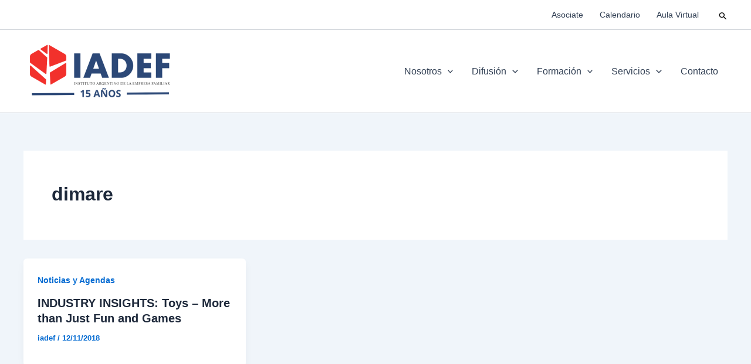

--- FILE ---
content_type: application/javascript
request_url: https://widgets-static.embluemail.com/accounts/26626061F75C2C0DA/scripts/sw_2662.js?ts=2026124T1167
body_size: 922
content:
!function(oWindow,widgetSettings){var oDocument=oWindow.document,sWidgets=widgetSettings.widgets;if(sWidgets[0]){oWindow.emblueOnSiteApp?oWindow.emblueOnSiteApp.start(widgetSettings):!function(){var status,oScript,firstScript;oScript=oDocument.createElement('script'),status=!1,firstScript=oDocument.getElementsByTagName('script')[0],oScript.type='text/javascript',oScript.async=!0,oScript.src=widgetSettings.settings.library,oScript.onload=oScript.onreadystatechange=function(){var state=this.readyState;status||state&&state!=='complete'&&state!=='loaded'||(status=!0,oWindow.emblueOnSiteApp.start(widgetSettings))},firstScript.parentNode.insertBefore(oScript,firstScript)}()}}(window,{widgets:[{"id":2903,"name":"Widget Suscripci\u00f3n","sort_order":1,"layout":"modal","template":"image","settings":{"vertical":!1},"type":"subscribe","display":{"start":{"delay":7000},"stop":[],"frequency":86400,"schedule":{"weekdays":[0,1,2,3,4,5,6]},"hideClose":!1},"data":{"title":"Reg\u00edstrate en nuestro newsletter","description":"Reg\u00edstrate aqu\u00ed para obtener las \u00faltimas noticias, actualizaciones y eventos especiales enviados direcatmente a tu correo.","success":{"actionDelay":3000,"label":"\u00a1Gracias!","description":"Te has suscripto exitosamente.","action":"close"},"form":{"fields":[{"name":"email","required":!0,"value":"{email}","label":"Email","type":"email","placeholder":"Email"}],"facebookLogin":!1},"label":"Reg\u00edstrate para actualizaciones","textVertically":!1,"buttonText":"Reg\u00edstrate","note":"No compartiremos tu informaci\u00f3n con nadie"},"style":{"layout":"modal","theme":!0,"baseColor":"#2B4877","font":"Helvetica, Arial, sans-serif","mobileVerticalOffset":0,"animation":"fadeInDown","image":{"src":"https:\/\/widgets-static.embluemail.com\/accounts\/26626061F75C2C0DA\/images\/IMG_606233CDE2D12313578791.png","backColor":null,"valign":"top","padding":!0,"position":"left"}},"tracking":null,"targeting":{"ab":100,"url":[{"include":!0,"value":"\/*","hostname":"iadef.org"},{"include":!0,"value":"\/casaabierta-iadef-ilaef-2021","hostname":"www.nubecast.net"}],"hideAfterHit":!1}}],runtime:{trackUrl:"https://widgets-api.embluemail.com/api/v1/impression",submitUrl:"https://widgets-api.embluemail.com/api/v1/submit",apiUrl:"https://widgets-api.embluemail.com/api/v1/api",whatsappBulletImage:"",doTrack:!0,responsive:{enabled:!0,breakpoint:640},logoUrl:"",removeLogo:!0,sessionLength:20,enableGoogleAnalytics:!1},settings:{library:"https://widgets-api.embluemail.com/library/2.12.3"}})